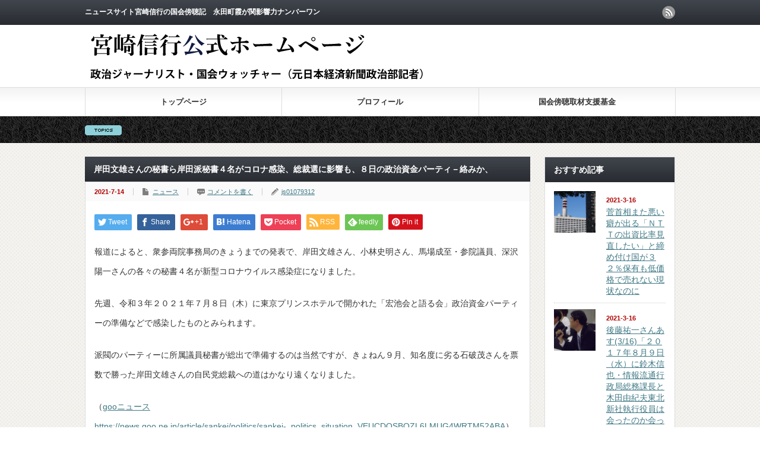

--- FILE ---
content_type: text/html; charset=UTF-8
request_url: http://miyazakinobuyuki.net/archives/396
body_size: 51689
content:
<!DOCTYPE html PUBLIC "-//W3C//DTD XHTML 1.1//EN" "http://www.w3.org/TR/xhtml11/DTD/xhtml11.dtd">
<!--[if lt IE 9]><html xmlns="http://www.w3.org/1999/xhtml" class="ie"><![endif]-->
<!--[if (gt IE 9)|!(IE)]><!--><html xmlns="http://www.w3.org/1999/xhtml"><!--<![endif]-->
<head profile="http://gmpg.org/xfn/11">
<meta http-equiv="Content-Type" content="text/html; charset=UTF-8" />
<meta http-equiv="X-UA-Compatible" content="IE=edge,chrome=1" />
<meta name="viewport" content="width=device-width" />
<title>岸田文雄さんの秘書ら岸田派秘書４名がコロナ感染、総裁選に影響も、８日の政治資金パーティ－絡みか、 | 宮崎信行公式ホームページ</title>
<meta name="description" content="報道によると、衆参両院事務局のきょうまでの発表で、岸田文雄さん、小林史明さん、馬場成至・参院議員、深沢陽一さんの各々の秘書４名が新型コロナウイルス感染症になりました。" />
<link rel="alternate" type="application/rss+xml" title="宮崎信行公式ホームページ RSS Feed" href="http://miyazakinobuyuki.net/feed" />
<link rel="alternate" type="application/atom+xml" title="宮崎信行公式ホームページ Atom Feed" href="http://miyazakinobuyuki.net/feed/atom" /> 
<link rel="pingback" href="http://miyazakinobuyuki.net/blog/wp/xmlrpc.php" />


 
<meta name='robots' content='max-image-preview:large' />
<link rel="alternate" type="application/rss+xml" title="宮崎信行公式ホームページ &raquo; 岸田文雄さんの秘書ら岸田派秘書４名がコロナ感染、総裁選に影響も、８日の政治資金パーティ－絡みか、 のコメントのフィード" href="http://miyazakinobuyuki.net/archives/396/feed" />
<link rel="alternate" title="oEmbed (JSON)" type="application/json+oembed" href="http://miyazakinobuyuki.net/wp-json/oembed/1.0/embed?url=http%3A%2F%2Fmiyazakinobuyuki.net%2Farchives%2F396" />
<link rel="alternate" title="oEmbed (XML)" type="text/xml+oembed" href="http://miyazakinobuyuki.net/wp-json/oembed/1.0/embed?url=http%3A%2F%2Fmiyazakinobuyuki.net%2Farchives%2F396&#038;format=xml" />
<style id='wp-img-auto-sizes-contain-inline-css' type='text/css'>
img:is([sizes=auto i],[sizes^="auto," i]){contain-intrinsic-size:3000px 1500px}
/*# sourceURL=wp-img-auto-sizes-contain-inline-css */
</style>
<style id='wp-emoji-styles-inline-css' type='text/css'>

	img.wp-smiley, img.emoji {
		display: inline !important;
		border: none !important;
		box-shadow: none !important;
		height: 1em !important;
		width: 1em !important;
		margin: 0 0.07em !important;
		vertical-align: -0.1em !important;
		background: none !important;
		padding: 0 !important;
	}
/*# sourceURL=wp-emoji-styles-inline-css */
</style>
<style id='wp-block-library-inline-css' type='text/css'>
:root{--wp-block-synced-color:#7a00df;--wp-block-synced-color--rgb:122,0,223;--wp-bound-block-color:var(--wp-block-synced-color);--wp-editor-canvas-background:#ddd;--wp-admin-theme-color:#007cba;--wp-admin-theme-color--rgb:0,124,186;--wp-admin-theme-color-darker-10:#006ba1;--wp-admin-theme-color-darker-10--rgb:0,107,160.5;--wp-admin-theme-color-darker-20:#005a87;--wp-admin-theme-color-darker-20--rgb:0,90,135;--wp-admin-border-width-focus:2px}@media (min-resolution:192dpi){:root{--wp-admin-border-width-focus:1.5px}}.wp-element-button{cursor:pointer}:root .has-very-light-gray-background-color{background-color:#eee}:root .has-very-dark-gray-background-color{background-color:#313131}:root .has-very-light-gray-color{color:#eee}:root .has-very-dark-gray-color{color:#313131}:root .has-vivid-green-cyan-to-vivid-cyan-blue-gradient-background{background:linear-gradient(135deg,#00d084,#0693e3)}:root .has-purple-crush-gradient-background{background:linear-gradient(135deg,#34e2e4,#4721fb 50%,#ab1dfe)}:root .has-hazy-dawn-gradient-background{background:linear-gradient(135deg,#faaca8,#dad0ec)}:root .has-subdued-olive-gradient-background{background:linear-gradient(135deg,#fafae1,#67a671)}:root .has-atomic-cream-gradient-background{background:linear-gradient(135deg,#fdd79a,#004a59)}:root .has-nightshade-gradient-background{background:linear-gradient(135deg,#330968,#31cdcf)}:root .has-midnight-gradient-background{background:linear-gradient(135deg,#020381,#2874fc)}:root{--wp--preset--font-size--normal:16px;--wp--preset--font-size--huge:42px}.has-regular-font-size{font-size:1em}.has-larger-font-size{font-size:2.625em}.has-normal-font-size{font-size:var(--wp--preset--font-size--normal)}.has-huge-font-size{font-size:var(--wp--preset--font-size--huge)}.has-text-align-center{text-align:center}.has-text-align-left{text-align:left}.has-text-align-right{text-align:right}.has-fit-text{white-space:nowrap!important}#end-resizable-editor-section{display:none}.aligncenter{clear:both}.items-justified-left{justify-content:flex-start}.items-justified-center{justify-content:center}.items-justified-right{justify-content:flex-end}.items-justified-space-between{justify-content:space-between}.screen-reader-text{border:0;clip-path:inset(50%);height:1px;margin:-1px;overflow:hidden;padding:0;position:absolute;width:1px;word-wrap:normal!important}.screen-reader-text:focus{background-color:#ddd;clip-path:none;color:#444;display:block;font-size:1em;height:auto;left:5px;line-height:normal;padding:15px 23px 14px;text-decoration:none;top:5px;width:auto;z-index:100000}html :where(.has-border-color){border-style:solid}html :where([style*=border-top-color]){border-top-style:solid}html :where([style*=border-right-color]){border-right-style:solid}html :where([style*=border-bottom-color]){border-bottom-style:solid}html :where([style*=border-left-color]){border-left-style:solid}html :where([style*=border-width]){border-style:solid}html :where([style*=border-top-width]){border-top-style:solid}html :where([style*=border-right-width]){border-right-style:solid}html :where([style*=border-bottom-width]){border-bottom-style:solid}html :where([style*=border-left-width]){border-left-style:solid}html :where(img[class*=wp-image-]){height:auto;max-width:100%}:where(figure){margin:0 0 1em}html :where(.is-position-sticky){--wp-admin--admin-bar--position-offset:var(--wp-admin--admin-bar--height,0px)}@media screen and (max-width:600px){html :where(.is-position-sticky){--wp-admin--admin-bar--position-offset:0px}}

/*# sourceURL=wp-block-library-inline-css */
</style><style id='global-styles-inline-css' type='text/css'>
:root{--wp--preset--aspect-ratio--square: 1;--wp--preset--aspect-ratio--4-3: 4/3;--wp--preset--aspect-ratio--3-4: 3/4;--wp--preset--aspect-ratio--3-2: 3/2;--wp--preset--aspect-ratio--2-3: 2/3;--wp--preset--aspect-ratio--16-9: 16/9;--wp--preset--aspect-ratio--9-16: 9/16;--wp--preset--color--black: #000000;--wp--preset--color--cyan-bluish-gray: #abb8c3;--wp--preset--color--white: #ffffff;--wp--preset--color--pale-pink: #f78da7;--wp--preset--color--vivid-red: #cf2e2e;--wp--preset--color--luminous-vivid-orange: #ff6900;--wp--preset--color--luminous-vivid-amber: #fcb900;--wp--preset--color--light-green-cyan: #7bdcb5;--wp--preset--color--vivid-green-cyan: #00d084;--wp--preset--color--pale-cyan-blue: #8ed1fc;--wp--preset--color--vivid-cyan-blue: #0693e3;--wp--preset--color--vivid-purple: #9b51e0;--wp--preset--gradient--vivid-cyan-blue-to-vivid-purple: linear-gradient(135deg,rgb(6,147,227) 0%,rgb(155,81,224) 100%);--wp--preset--gradient--light-green-cyan-to-vivid-green-cyan: linear-gradient(135deg,rgb(122,220,180) 0%,rgb(0,208,130) 100%);--wp--preset--gradient--luminous-vivid-amber-to-luminous-vivid-orange: linear-gradient(135deg,rgb(252,185,0) 0%,rgb(255,105,0) 100%);--wp--preset--gradient--luminous-vivid-orange-to-vivid-red: linear-gradient(135deg,rgb(255,105,0) 0%,rgb(207,46,46) 100%);--wp--preset--gradient--very-light-gray-to-cyan-bluish-gray: linear-gradient(135deg,rgb(238,238,238) 0%,rgb(169,184,195) 100%);--wp--preset--gradient--cool-to-warm-spectrum: linear-gradient(135deg,rgb(74,234,220) 0%,rgb(151,120,209) 20%,rgb(207,42,186) 40%,rgb(238,44,130) 60%,rgb(251,105,98) 80%,rgb(254,248,76) 100%);--wp--preset--gradient--blush-light-purple: linear-gradient(135deg,rgb(255,206,236) 0%,rgb(152,150,240) 100%);--wp--preset--gradient--blush-bordeaux: linear-gradient(135deg,rgb(254,205,165) 0%,rgb(254,45,45) 50%,rgb(107,0,62) 100%);--wp--preset--gradient--luminous-dusk: linear-gradient(135deg,rgb(255,203,112) 0%,rgb(199,81,192) 50%,rgb(65,88,208) 100%);--wp--preset--gradient--pale-ocean: linear-gradient(135deg,rgb(255,245,203) 0%,rgb(182,227,212) 50%,rgb(51,167,181) 100%);--wp--preset--gradient--electric-grass: linear-gradient(135deg,rgb(202,248,128) 0%,rgb(113,206,126) 100%);--wp--preset--gradient--midnight: linear-gradient(135deg,rgb(2,3,129) 0%,rgb(40,116,252) 100%);--wp--preset--font-size--small: 13px;--wp--preset--font-size--medium: 20px;--wp--preset--font-size--large: 36px;--wp--preset--font-size--x-large: 42px;--wp--preset--spacing--20: 0.44rem;--wp--preset--spacing--30: 0.67rem;--wp--preset--spacing--40: 1rem;--wp--preset--spacing--50: 1.5rem;--wp--preset--spacing--60: 2.25rem;--wp--preset--spacing--70: 3.38rem;--wp--preset--spacing--80: 5.06rem;--wp--preset--shadow--natural: 6px 6px 9px rgba(0, 0, 0, 0.2);--wp--preset--shadow--deep: 12px 12px 50px rgba(0, 0, 0, 0.4);--wp--preset--shadow--sharp: 6px 6px 0px rgba(0, 0, 0, 0.2);--wp--preset--shadow--outlined: 6px 6px 0px -3px rgb(255, 255, 255), 6px 6px rgb(0, 0, 0);--wp--preset--shadow--crisp: 6px 6px 0px rgb(0, 0, 0);}:where(.is-layout-flex){gap: 0.5em;}:where(.is-layout-grid){gap: 0.5em;}body .is-layout-flex{display: flex;}.is-layout-flex{flex-wrap: wrap;align-items: center;}.is-layout-flex > :is(*, div){margin: 0;}body .is-layout-grid{display: grid;}.is-layout-grid > :is(*, div){margin: 0;}:where(.wp-block-columns.is-layout-flex){gap: 2em;}:where(.wp-block-columns.is-layout-grid){gap: 2em;}:where(.wp-block-post-template.is-layout-flex){gap: 1.25em;}:where(.wp-block-post-template.is-layout-grid){gap: 1.25em;}.has-black-color{color: var(--wp--preset--color--black) !important;}.has-cyan-bluish-gray-color{color: var(--wp--preset--color--cyan-bluish-gray) !important;}.has-white-color{color: var(--wp--preset--color--white) !important;}.has-pale-pink-color{color: var(--wp--preset--color--pale-pink) !important;}.has-vivid-red-color{color: var(--wp--preset--color--vivid-red) !important;}.has-luminous-vivid-orange-color{color: var(--wp--preset--color--luminous-vivid-orange) !important;}.has-luminous-vivid-amber-color{color: var(--wp--preset--color--luminous-vivid-amber) !important;}.has-light-green-cyan-color{color: var(--wp--preset--color--light-green-cyan) !important;}.has-vivid-green-cyan-color{color: var(--wp--preset--color--vivid-green-cyan) !important;}.has-pale-cyan-blue-color{color: var(--wp--preset--color--pale-cyan-blue) !important;}.has-vivid-cyan-blue-color{color: var(--wp--preset--color--vivid-cyan-blue) !important;}.has-vivid-purple-color{color: var(--wp--preset--color--vivid-purple) !important;}.has-black-background-color{background-color: var(--wp--preset--color--black) !important;}.has-cyan-bluish-gray-background-color{background-color: var(--wp--preset--color--cyan-bluish-gray) !important;}.has-white-background-color{background-color: var(--wp--preset--color--white) !important;}.has-pale-pink-background-color{background-color: var(--wp--preset--color--pale-pink) !important;}.has-vivid-red-background-color{background-color: var(--wp--preset--color--vivid-red) !important;}.has-luminous-vivid-orange-background-color{background-color: var(--wp--preset--color--luminous-vivid-orange) !important;}.has-luminous-vivid-amber-background-color{background-color: var(--wp--preset--color--luminous-vivid-amber) !important;}.has-light-green-cyan-background-color{background-color: var(--wp--preset--color--light-green-cyan) !important;}.has-vivid-green-cyan-background-color{background-color: var(--wp--preset--color--vivid-green-cyan) !important;}.has-pale-cyan-blue-background-color{background-color: var(--wp--preset--color--pale-cyan-blue) !important;}.has-vivid-cyan-blue-background-color{background-color: var(--wp--preset--color--vivid-cyan-blue) !important;}.has-vivid-purple-background-color{background-color: var(--wp--preset--color--vivid-purple) !important;}.has-black-border-color{border-color: var(--wp--preset--color--black) !important;}.has-cyan-bluish-gray-border-color{border-color: var(--wp--preset--color--cyan-bluish-gray) !important;}.has-white-border-color{border-color: var(--wp--preset--color--white) !important;}.has-pale-pink-border-color{border-color: var(--wp--preset--color--pale-pink) !important;}.has-vivid-red-border-color{border-color: var(--wp--preset--color--vivid-red) !important;}.has-luminous-vivid-orange-border-color{border-color: var(--wp--preset--color--luminous-vivid-orange) !important;}.has-luminous-vivid-amber-border-color{border-color: var(--wp--preset--color--luminous-vivid-amber) !important;}.has-light-green-cyan-border-color{border-color: var(--wp--preset--color--light-green-cyan) !important;}.has-vivid-green-cyan-border-color{border-color: var(--wp--preset--color--vivid-green-cyan) !important;}.has-pale-cyan-blue-border-color{border-color: var(--wp--preset--color--pale-cyan-blue) !important;}.has-vivid-cyan-blue-border-color{border-color: var(--wp--preset--color--vivid-cyan-blue) !important;}.has-vivid-purple-border-color{border-color: var(--wp--preset--color--vivid-purple) !important;}.has-vivid-cyan-blue-to-vivid-purple-gradient-background{background: var(--wp--preset--gradient--vivid-cyan-blue-to-vivid-purple) !important;}.has-light-green-cyan-to-vivid-green-cyan-gradient-background{background: var(--wp--preset--gradient--light-green-cyan-to-vivid-green-cyan) !important;}.has-luminous-vivid-amber-to-luminous-vivid-orange-gradient-background{background: var(--wp--preset--gradient--luminous-vivid-amber-to-luminous-vivid-orange) !important;}.has-luminous-vivid-orange-to-vivid-red-gradient-background{background: var(--wp--preset--gradient--luminous-vivid-orange-to-vivid-red) !important;}.has-very-light-gray-to-cyan-bluish-gray-gradient-background{background: var(--wp--preset--gradient--very-light-gray-to-cyan-bluish-gray) !important;}.has-cool-to-warm-spectrum-gradient-background{background: var(--wp--preset--gradient--cool-to-warm-spectrum) !important;}.has-blush-light-purple-gradient-background{background: var(--wp--preset--gradient--blush-light-purple) !important;}.has-blush-bordeaux-gradient-background{background: var(--wp--preset--gradient--blush-bordeaux) !important;}.has-luminous-dusk-gradient-background{background: var(--wp--preset--gradient--luminous-dusk) !important;}.has-pale-ocean-gradient-background{background: var(--wp--preset--gradient--pale-ocean) !important;}.has-electric-grass-gradient-background{background: var(--wp--preset--gradient--electric-grass) !important;}.has-midnight-gradient-background{background: var(--wp--preset--gradient--midnight) !important;}.has-small-font-size{font-size: var(--wp--preset--font-size--small) !important;}.has-medium-font-size{font-size: var(--wp--preset--font-size--medium) !important;}.has-large-font-size{font-size: var(--wp--preset--font-size--large) !important;}.has-x-large-font-size{font-size: var(--wp--preset--font-size--x-large) !important;}
/*# sourceURL=global-styles-inline-css */
</style>

<style id='classic-theme-styles-inline-css' type='text/css'>
/*! This file is auto-generated */
.wp-block-button__link{color:#fff;background-color:#32373c;border-radius:9999px;box-shadow:none;text-decoration:none;padding:calc(.667em + 2px) calc(1.333em + 2px);font-size:1.125em}.wp-block-file__button{background:#32373c;color:#fff;text-decoration:none}
/*# sourceURL=/wp-includes/css/classic-themes.min.css */
</style>
<script type="text/javascript" src="http://miyazakinobuyuki.net/blog/wp/wp-includes/js/jquery/jquery.min.js?ver=3.7.1" id="jquery-core-js"></script>
<script type="text/javascript" src="http://miyazakinobuyuki.net/blog/wp/wp-includes/js/jquery/jquery-migrate.min.js?ver=3.4.1" id="jquery-migrate-js"></script>
<link rel="https://api.w.org/" href="http://miyazakinobuyuki.net/wp-json/" /><link rel="alternate" title="JSON" type="application/json" href="http://miyazakinobuyuki.net/wp-json/wp/v2/posts/396" /><link rel="canonical" href="http://miyazakinobuyuki.net/archives/396" />
<link rel='shortlink' href='http://miyazakinobuyuki.net/?p=396' />
		<style type="text/css" id="wp-custom-css">
			.headline1{
background-size: contain !important;
}		</style>
		
<script type="text/javascript" src="http://miyazakinobuyuki.net/blog/wp/wp-content/themes/gorgeous_tcd013/js/jquery.li-scroller.1.0.js"></script>
<script type="text/javascript">
jQuery(document).ready(function($){
 $("#newslist").liScroll({travelocity: 0.08});
});
</script>


<link rel="stylesheet" href="http://miyazakinobuyuki.net/blog/wp/wp-content/themes/gorgeous_tcd013/style.css?ver=5.1.2" type="text/css" />
<link rel="stylesheet" href="http://miyazakinobuyuki.net/blog/wp/wp-content/themes/gorgeous_tcd013/comment-style.css?ver=5.1.2" type="text/css" />

<link rel="stylesheet" media="screen and (min-width:641px)" href="http://miyazakinobuyuki.net/blog/wp/wp-content/themes/gorgeous_tcd013/style_pc.css?ver=5.1.2" type="text/css" />
<link rel="stylesheet" media="screen and (max-width:640px)" href="http://miyazakinobuyuki.net/blog/wp/wp-content/themes/gorgeous_tcd013/style_sp.css?ver=5.1.2" type="text/css" />

<link rel="stylesheet" href="http://miyazakinobuyuki.net/blog/wp/wp-content/themes/gorgeous_tcd013/japanese.css?ver=5.1.2" type="text/css" />

<script type="text/javascript" src="http://miyazakinobuyuki.net/blog/wp/wp-content/themes/gorgeous_tcd013/js/jscript.js?ver=5.1.2"></script>
<script type="text/javascript" src="http://miyazakinobuyuki.net/blog/wp/wp-content/themes/gorgeous_tcd013/js/scroll.js?ver=5.1.2"></script>
<script type="text/javascript" src="http://miyazakinobuyuki.net/blog/wp/wp-content/themes/gorgeous_tcd013/js/comment.js?ver=5.1.2"></script>
<script type="text/javascript" src="http://miyazakinobuyuki.net/blog/wp/wp-content/themes/gorgeous_tcd013/js/rollover.js?ver=5.1.2"></script>
<!--[if lt IE 9]>
<link id="stylesheet" rel="stylesheet" href="http://miyazakinobuyuki.net/blog/wp/wp-content/themes/gorgeous_tcd013/style_pc.css?ver=5.1.2" type="text/css" />
<script type="text/javascript" src="http://miyazakinobuyuki.net/blog/wp/wp-content/themes/gorgeous_tcd013/js/ie.js?ver=5.1.2"></script>
<link rel="stylesheet" href="http://miyazakinobuyuki.net/blog/wp/wp-content/themes/gorgeous_tcd013/ie.css" type="text/css" />
<![endif]-->

<!--[if IE 7]>
<link rel="stylesheet" href="http://miyazakinobuyuki.net/blog/wp/wp-content/themes/gorgeous_tcd013/ie7.css" type="text/css" />
<![endif]-->

<style type="text/css">
body { font-size:14px; }
</style>

</head>
<body class=" default">

 <div id="header_wrap">
  <div id="header" class="clearfix">

   <!-- site description -->
   <h1 id="site_description">ニュースサイト宮崎信行の国会傍聴記　永田町霞が関影響力ナンバーワン</h1>

   <!-- logo -->
   <h2 id="logo" style="top:54px; left:6px;"><a href=" http://miyazakinobuyuki.net/" title="宮崎信行公式ホームページ" data-label="宮崎信行公式ホームページ"><img src="http://miyazakinobuyuki.net/blog/wp/wp-content/uploads/tcd-w/logo.png?1770125199" alt="宮崎信行公式ホームページ" title="宮崎信行公式ホームページ" /></a></h2>

   <!-- global menu -->
   <a href="#" class="menu_button">menu</a>
   <div id="global_menu" class="clearfix">
    <ul id="menu-menu01" class="menu"><li id="menu-item-55" class="menu-item menu-item-type-custom menu-item-object-custom menu-item-home menu-item-55"><a href="http://miyazakinobuyuki.net/">トップページ</a></li>
<li id="menu-item-56" class="menu-item menu-item-type-custom menu-item-object-custom menu-item-56"><a href="http://miyazakinobuyuki.net/concept.html">プロフィール</a></li>
<li id="menu-item-57" class="menu-item menu-item-type-custom menu-item-object-custom menu-item-57"><a href="http://miyazakinobuyuki.net/custom.html">国会傍聴取材支援基金</a></li>
</ul>   </div>

   <!-- news ticker -->
      <div id="news_ticker">
       </div>
   
   <!-- social button -->
      <ul id="social_link" class="clearfix">
        <li class="rss"><a class="target_blank" href="http://miyazakinobuyuki.net/feed">rss</a></li>
               </ul>
   
   <!-- banner -->
         
  </div><!-- END #header -->
 </div><!-- END #header_wrap -->

 <!-- smartphone banner -->
 
 <div id="contents" class="clearfix">

<div id="main_col">


<h2 class="headline1" id="page_headline">岸田文雄さんの秘書ら岸田派秘書４名がコロナ感染、総裁選に影響も、８日の政治資金パーティ－絡みか、</h2>

 <div id="content" class="clearfix">

  
    <ul id="single_meta" class="clearfix">
   <li class="date">2021-7-14</li>   <li class="post_category"><a href="http://miyazakinobuyuki.net/archives/category/news" rel="category tag">ニュース</a></li>      <li class="post_comment"><a href="http://miyazakinobuyuki.net/archives/396#respond">コメントを書く</a></li>   <li class="post_author"><a href="http://miyazakinobuyuki.net/archives/author/js01079312" title="js01079312 の投稿" rel="author">js01079312</a></li>  </ul>
  
  <div class="post clearfix">

   <!-- sns button top -->
      <div style="clear:both;">
   
<!--Type1-->

<div id="share_top1">

 

<div class="sns">
<ul class="type1 clearfix">
<!--Twitterボタン-->
<li class="twitter">
<a href="http://twitter.com/share?text=%E5%B2%B8%E7%94%B0%E6%96%87%E9%9B%84%E3%81%95%E3%82%93%E3%81%AE%E7%A7%98%E6%9B%B8%E3%82%89%E5%B2%B8%E7%94%B0%E6%B4%BE%E7%A7%98%E6%9B%B8%EF%BC%94%E5%90%8D%E3%81%8C%E3%82%B3%E3%83%AD%E3%83%8A%E6%84%9F%E6%9F%93%E3%80%81%E7%B7%8F%E8%A3%81%E9%81%B8%E3%81%AB%E5%BD%B1%E9%9F%BF%E3%82%82%E3%80%81%EF%BC%98%E6%97%A5%E3%81%AE%E6%94%BF%E6%B2%BB%E8%B3%87%E9%87%91%E3%83%91%E3%83%BC%E3%83%86%E3%82%A3%EF%BC%8D%E7%B5%A1%E3%81%BF%E3%81%8B%E3%80%81&url=http%3A%2F%2Fmiyazakinobuyuki.net%2Farchives%2F396&via=&tw_p=tweetbutton&related=" onclick="javascript:window.open(this.href, '', 'menubar=no,toolbar=no,resizable=yes,scrollbars=yes,height=400,width=600');return false;"><i class="icon-twitter"></i><span class="ttl">Tweet</span><span class="share-count"></span></a></li>

<!--Facebookボタン-->
<li class="facebook">
<a href="//www.facebook.com/sharer/sharer.php?u=http://miyazakinobuyuki.net/archives/396&amp;t=%E5%B2%B8%E7%94%B0%E6%96%87%E9%9B%84%E3%81%95%E3%82%93%E3%81%AE%E7%A7%98%E6%9B%B8%E3%82%89%E5%B2%B8%E7%94%B0%E6%B4%BE%E7%A7%98%E6%9B%B8%EF%BC%94%E5%90%8D%E3%81%8C%E3%82%B3%E3%83%AD%E3%83%8A%E6%84%9F%E6%9F%93%E3%80%81%E7%B7%8F%E8%A3%81%E9%81%B8%E3%81%AB%E5%BD%B1%E9%9F%BF%E3%82%82%E3%80%81%EF%BC%98%E6%97%A5%E3%81%AE%E6%94%BF%E6%B2%BB%E8%B3%87%E9%87%91%E3%83%91%E3%83%BC%E3%83%86%E3%82%A3%EF%BC%8D%E7%B5%A1%E3%81%BF%E3%81%8B%E3%80%81" class="facebook-btn-icon-link" target="blank" rel="nofollow"><i class="icon-facebook"></i><span class="ttl">Share</span><span class="share-count"></span></a></li>

<!--Google+ボタン-->
<li class="googleplus">
<a href="https://plus.google.com/share?url=http%3A%2F%2Fmiyazakinobuyuki.net%2Farchives%2F396" onclick="javascript:window.open(this.href, '', 'menubar=no,toolbar=no,resizable=yes,scrollbars=yes,height=600,width=500');return false;"><i class="icon-google-plus"></i><span class="ttl">+1</span><span class="share-count"></span></a></li>

<!--Hatebuボタン-->
<li class="hatebu">
<a href="http://b.hatena.ne.jp/add?mode=confirm&url=http%3A%2F%2Fmiyazakinobuyuki.net%2Farchives%2F396" onclick="javascript:window.open(this.href, '', 'menubar=no,toolbar=no,resizable=yes,scrollbars=yes,height=400,width=510');return false;" ><i class="icon-hatebu"></i><span class="ttl">Hatena</span><span class="share-count"></span></a></li>

<!--Pocketボタン-->
<li class="pocket">
<a href="http://getpocket.com/edit?url=http%3A%2F%2Fmiyazakinobuyuki.net%2Farchives%2F396&title=%E5%B2%B8%E7%94%B0%E6%96%87%E9%9B%84%E3%81%95%E3%82%93%E3%81%AE%E7%A7%98%E6%9B%B8%E3%82%89%E5%B2%B8%E7%94%B0%E6%B4%BE%E7%A7%98%E6%9B%B8%EF%BC%94%E5%90%8D%E3%81%8C%E3%82%B3%E3%83%AD%E3%83%8A%E6%84%9F%E6%9F%93%E3%80%81%E7%B7%8F%E8%A3%81%E9%81%B8%E3%81%AB%E5%BD%B1%E9%9F%BF%E3%82%82%E3%80%81%EF%BC%98%E6%97%A5%E3%81%AE%E6%94%BF%E6%B2%BB%E8%B3%87%E9%87%91%E3%83%91%E3%83%BC%E3%83%86%E3%82%A3%EF%BC%8D%E7%B5%A1%E3%81%BF%E3%81%8B%E3%80%81" target="blank"><i class="icon-pocket"></i><span class="ttl">Pocket</span><span class="share-count"></span></a></li>

<!--RSSボタン-->
<li class="rss">
<a href="http://miyazakinobuyuki.net/feed" target="blank"><i class="icon-rss"></i><span class="ttl">RSS</span></a></li>

<!--Feedlyボタン-->
<li class="feedly">
<a href="http://feedly.com/index.html#subscription%2Ffeed%2Fhttp://miyazakinobuyuki.net/feed" target="blank"><i class="icon-feedly"></i><span class="ttl">feedly</span><span class="share-count"></span></a></li>

<!--Pinterestボタン-->
<li class="pinterest">
<a rel="nofollow" target="_blank" href="https://www.pinterest.com/pin/create/button/?url=http%3A%2F%2Fmiyazakinobuyuki.net%2Farchives%2F396&media=&description=%E5%B2%B8%E7%94%B0%E6%96%87%E9%9B%84%E3%81%95%E3%82%93%E3%81%AE%E7%A7%98%E6%9B%B8%E3%82%89%E5%B2%B8%E7%94%B0%E6%B4%BE%E7%A7%98%E6%9B%B8%EF%BC%94%E5%90%8D%E3%81%8C%E3%82%B3%E3%83%AD%E3%83%8A%E6%84%9F%E6%9F%93%E3%80%81%E7%B7%8F%E8%A3%81%E9%81%B8%E3%81%AB%E5%BD%B1%E9%9F%BF%E3%82%82%E3%80%81%EF%BC%98%E6%97%A5%E3%81%AE%E6%94%BF%E6%B2%BB%E8%B3%87%E9%87%91%E3%83%91%E3%83%BC%E3%83%86%E3%82%A3%EF%BC%8D%E7%B5%A1%E3%81%BF%E3%81%8B%E3%80%81"><i class="icon-pinterest"></i><span class="ttl">Pin&nbsp;it</span></a></li>

</ul>
</div>

</div>


<!--Type2-->

<!--Type3-->

<!--Type4-->

<!--Type5-->
   </div>
      <!-- /sns button top -->

         
   
   <p>報道によると、衆参両院事務局のきょうまでの発表で、岸田文雄さん、小林史明さん、馬場成至・参院議員、深沢陽一さんの各々の秘書４名が新型コロナウイルス感染症になりました。</p>
<p>先週、令和３年２０２１年７月８日（木）に東京プリンスホテルで開かれた「宏池会と語る会」政治資金パーティーの準備などで感染したものとみられます。</p>
<p>派閥のパーティーに所属議員秘書が総出で準備するのは当然ですが、きょねん９月、知名度に劣る石破茂さんを票数で勝った岸田文雄さんの自民党総裁への道はかなり遠くなりました。</p>
<p>（<a href="https://news.goo.ne.jp/article/sankei/politics/sankei-_politics_situation_VEUCDOSBOZL6LMUG4WRTM52ABA">gooニュース<br />
https://news.goo.ne.jp/article/sankei/politics/sankei-_politics_situation_VEUCDOSBOZL6LMUG4WRTM52ABA</a>）</p>
<p>以上です。</p>
<blockquote>
<div><a href="http://www.shugiintv.go.jp/jp/index.php">衆議院インターネット審議中継（衆議院ＴＶ）<br />
</a><a href="http://www.webtv.sangiin.go.jp/webtv/index.php">参議院インターネット審議中継<br />
</a><a href="http://kokkai.ndl.go.jp/">国会会議録検索システム（国立国会図書館ウェブサイト）<br />
</a><a href="http://www.shugiin.go.jp/internet/itdb_gian.nsf/html/gian/menu.htm">衆議院議案（衆議院ウェブサイト</a>）</div>
<div><a href="http://www.sangiin.go.jp/japanese/kon_kokkaijyoho/index.html">今国会情報（参議院ウェブサイト）</a></div>
<div><a href="http://kanpou.npb.go.jp/">インターネット版官報</a></div>
</blockquote>
   
         
   <!-- sns button bottom -->
      <div style="clear:both; margin:40px 0 20px;">
   
<!--Type1-->

<div id="share_top1">

 

<div class="sns">
<ul class="type1 clearfix">
<!--Twitterボタン-->
<li class="twitter">
<a href="http://twitter.com/share?text=%E5%B2%B8%E7%94%B0%E6%96%87%E9%9B%84%E3%81%95%E3%82%93%E3%81%AE%E7%A7%98%E6%9B%B8%E3%82%89%E5%B2%B8%E7%94%B0%E6%B4%BE%E7%A7%98%E6%9B%B8%EF%BC%94%E5%90%8D%E3%81%8C%E3%82%B3%E3%83%AD%E3%83%8A%E6%84%9F%E6%9F%93%E3%80%81%E7%B7%8F%E8%A3%81%E9%81%B8%E3%81%AB%E5%BD%B1%E9%9F%BF%E3%82%82%E3%80%81%EF%BC%98%E6%97%A5%E3%81%AE%E6%94%BF%E6%B2%BB%E8%B3%87%E9%87%91%E3%83%91%E3%83%BC%E3%83%86%E3%82%A3%EF%BC%8D%E7%B5%A1%E3%81%BF%E3%81%8B%E3%80%81&url=http%3A%2F%2Fmiyazakinobuyuki.net%2Farchives%2F396&via=&tw_p=tweetbutton&related=" onclick="javascript:window.open(this.href, '', 'menubar=no,toolbar=no,resizable=yes,scrollbars=yes,height=400,width=600');return false;"><i class="icon-twitter"></i><span class="ttl">Tweet</span><span class="share-count"></span></a></li>

<!--Facebookボタン-->
<li class="facebook">
<a href="//www.facebook.com/sharer/sharer.php?u=http://miyazakinobuyuki.net/archives/396&amp;t=%E5%B2%B8%E7%94%B0%E6%96%87%E9%9B%84%E3%81%95%E3%82%93%E3%81%AE%E7%A7%98%E6%9B%B8%E3%82%89%E5%B2%B8%E7%94%B0%E6%B4%BE%E7%A7%98%E6%9B%B8%EF%BC%94%E5%90%8D%E3%81%8C%E3%82%B3%E3%83%AD%E3%83%8A%E6%84%9F%E6%9F%93%E3%80%81%E7%B7%8F%E8%A3%81%E9%81%B8%E3%81%AB%E5%BD%B1%E9%9F%BF%E3%82%82%E3%80%81%EF%BC%98%E6%97%A5%E3%81%AE%E6%94%BF%E6%B2%BB%E8%B3%87%E9%87%91%E3%83%91%E3%83%BC%E3%83%86%E3%82%A3%EF%BC%8D%E7%B5%A1%E3%81%BF%E3%81%8B%E3%80%81" class="facebook-btn-icon-link" target="blank" rel="nofollow"><i class="icon-facebook"></i><span class="ttl">Share</span><span class="share-count"></span></a></li>

<!--Google+ボタン-->
<li class="googleplus">
<a href="https://plus.google.com/share?url=http%3A%2F%2Fmiyazakinobuyuki.net%2Farchives%2F396" onclick="javascript:window.open(this.href, '', 'menubar=no,toolbar=no,resizable=yes,scrollbars=yes,height=600,width=500');return false;"><i class="icon-google-plus"></i><span class="ttl">+1</span><span class="share-count"></span></a></li>

<!--Hatebuボタン-->
<li class="hatebu">
<a href="http://b.hatena.ne.jp/add?mode=confirm&url=http%3A%2F%2Fmiyazakinobuyuki.net%2Farchives%2F396" onclick="javascript:window.open(this.href, '', 'menubar=no,toolbar=no,resizable=yes,scrollbars=yes,height=400,width=510');return false;" ><i class="icon-hatebu"></i><span class="ttl">Hatena</span><span class="share-count"></span></a></li>

<!--Pocketボタン-->
<li class="pocket">
<a href="http://getpocket.com/edit?url=http%3A%2F%2Fmiyazakinobuyuki.net%2Farchives%2F396&title=%E5%B2%B8%E7%94%B0%E6%96%87%E9%9B%84%E3%81%95%E3%82%93%E3%81%AE%E7%A7%98%E6%9B%B8%E3%82%89%E5%B2%B8%E7%94%B0%E6%B4%BE%E7%A7%98%E6%9B%B8%EF%BC%94%E5%90%8D%E3%81%8C%E3%82%B3%E3%83%AD%E3%83%8A%E6%84%9F%E6%9F%93%E3%80%81%E7%B7%8F%E8%A3%81%E9%81%B8%E3%81%AB%E5%BD%B1%E9%9F%BF%E3%82%82%E3%80%81%EF%BC%98%E6%97%A5%E3%81%AE%E6%94%BF%E6%B2%BB%E8%B3%87%E9%87%91%E3%83%91%E3%83%BC%E3%83%86%E3%82%A3%EF%BC%8D%E7%B5%A1%E3%81%BF%E3%81%8B%E3%80%81" target="blank"><i class="icon-pocket"></i><span class="ttl">Pocket</span><span class="share-count"></span></a></li>

<!--RSSボタン-->
<li class="rss">
<a href="http://miyazakinobuyuki.net/feed" target="blank"><i class="icon-rss"></i><span class="ttl">RSS</span></a></li>

<!--Feedlyボタン-->
<li class="feedly">
<a href="http://feedly.com/index.html#subscription%2Ffeed%2Fhttp://miyazakinobuyuki.net/feed" target="blank"><i class="icon-feedly"></i><span class="ttl">feedly</span><span class="share-count"></span></a></li>

<!--Pinterestボタン-->
<li class="pinterest">
<a rel="nofollow" target="_blank" href="https://www.pinterest.com/pin/create/button/?url=http%3A%2F%2Fmiyazakinobuyuki.net%2Farchives%2F396&media=&description=%E5%B2%B8%E7%94%B0%E6%96%87%E9%9B%84%E3%81%95%E3%82%93%E3%81%AE%E7%A7%98%E6%9B%B8%E3%82%89%E5%B2%B8%E7%94%B0%E6%B4%BE%E7%A7%98%E6%9B%B8%EF%BC%94%E5%90%8D%E3%81%8C%E3%82%B3%E3%83%AD%E3%83%8A%E6%84%9F%E6%9F%93%E3%80%81%E7%B7%8F%E8%A3%81%E9%81%B8%E3%81%AB%E5%BD%B1%E9%9F%BF%E3%82%82%E3%80%81%EF%BC%98%E6%97%A5%E3%81%AE%E6%94%BF%E6%B2%BB%E8%B3%87%E9%87%91%E3%83%91%E3%83%BC%E3%83%86%E3%82%A3%EF%BC%8D%E7%B5%A1%E3%81%BF%E3%81%8B%E3%80%81"><i class="icon-pinterest"></i><span class="ttl">Pin&nbsp;it</span></a></li>

</ul>
</div>

</div>


<!--Type2-->

<!--Type3-->

<!--Type4-->

<!--Type5-->
   </div>
      <!-- /sns button bottom -->

  </div><!-- END .post -->

  <!-- author info -->
  
  
    <div id="related_post">
   <h3 class="headline3">関連記事</h3>
   <ul class="clearfix">
        <li class="clearfix odd">
     <a class="image" href="http://miyazakinobuyuki.net/archives/788"><img width="150" height="150" src="http://miyazakinobuyuki.net/blog/wp/wp-content/uploads/2021/09/image-33-150x150.jpg" class="attachment-small_size size-small_size wp-post-image" alt="" decoding="async" loading="lazy" srcset="http://miyazakinobuyuki.net/blog/wp/wp-content/uploads/2021/09/image-33-150x150.jpg 150w, http://miyazakinobuyuki.net/blog/wp/wp-content/uploads/2021/09/image-33-120x120.jpg 120w" sizes="auto, (max-width: 150px) 100vw, 150px" /></a>
     <div class="info">
            <ul class="meta clearfix">
       <li class="date">2021-9-22</li>       <li class="category"><a href="http://miyazakinobuyuki.net/archives/category/news" rel="category tag">ニュース</a></li>      </ul>
            <h4 class="title"><a href="http://miyazakinobuyuki.net/archives/788">【2020/9/19】【岡田克也】今週結党の立憲民主党では（いったん）無役に　枝野幸男代表より当選回数の多い「およそ９議員」は「毎週の執行役員会９名メンバー」から全員外れる</a></h4>
     </div>
    </li>
        <li class="clearfix even">
     <a class="image" href="http://miyazakinobuyuki.net/archives/612"><img width="150" height="150" src="http://miyazakinobuyuki.net/blog/wp/wp-content/uploads/2021/08/image-1-9-150x150.jpg" class="attachment-small_size size-small_size wp-post-image" alt="" decoding="async" loading="lazy" srcset="http://miyazakinobuyuki.net/blog/wp/wp-content/uploads/2021/08/image-1-9-150x150.jpg 150w, http://miyazakinobuyuki.net/blog/wp/wp-content/uploads/2021/08/image-1-9-120x120.jpg 120w" sizes="auto, (max-width: 150px) 100vw, 150px" /></a>
     <div class="info">
            <ul class="meta clearfix">
       <li class="date">2021-8-23</li>       <li class="category"><a href="http://miyazakinobuyuki.net/archives/category/news" rel="category tag">ニュース</a></li>      </ul>
            <h4 class="title"><a href="http://miyazakinobuyuki.net/archives/612">菅・小此木・松本・遠山「横浜黄昏カルテット」敗れるも全国影響は限定的か、立・共山中横浜市長が誕生、２年前の統一選で立憲倍増の特殊事情で大差</a></h4>
     </div>
    </li>
        <li class="clearfix odd">
     <a class="image" href="http://miyazakinobuyuki.net/archives/266"><img src="http://miyazakinobuyuki.net/blog/wp/wp-content/themes/gorgeous_tcd013/img/common/no_image3.jpg" alt="" title="" /></a>
     <div class="info">
            <ul class="meta clearfix">
       <li class="date">2021-6-25</li>       <li class="category"><a href="http://miyazakinobuyuki.net/archives/category/news" rel="category tag">ニュース</a></li>      </ul>
            <h4 class="title"><a href="http://miyazakinobuyuki.net/archives/266">週明け月曜日（6/21）は参・行政監視委閉会中審査、野党は「尾身無観客提言」でヒアリングでゆさぶり</a></h4>
     </div>
    </li>
        <li class="clearfix even">
     <a class="image" href="http://miyazakinobuyuki.net/archives/685"><img width="150" height="150" src="http://miyazakinobuyuki.net/blog/wp/wp-content/uploads/2021/09/image-7-150x150.jpg" class="attachment-small_size size-small_size wp-post-image" alt="" decoding="async" loading="lazy" srcset="http://miyazakinobuyuki.net/blog/wp/wp-content/uploads/2021/09/image-7-150x150.jpg 150w, http://miyazakinobuyuki.net/blog/wp/wp-content/uploads/2021/09/image-7-120x120.jpg 120w" sizes="auto, (max-width: 150px) 100vw, 150px" /></a>
     <div class="info">
            <ul class="meta clearfix">
       <li class="date">2021-9-6</li>       <li class="category"><a href="http://miyazakinobuyuki.net/archives/category/news" rel="category tag">ニュース</a></li>      </ul>
            <h4 class="title"><a href="http://miyazakinobuyuki.net/archives/685">菅義偉首相、今月で退陣へ、国民不在の自民党内政局、新首相の下での臨時国会・総選挙は任期満了越えか</a></h4>
     </div>
    </li>
        <li class="clearfix odd">
     <a class="image" href="http://miyazakinobuyuki.net/archives/195"><img width="150" height="150" src="http://miyazakinobuyuki.net/blog/wp/wp-content/uploads/2021/06/image-19-150x150.jpg" class="attachment-small_size size-small_size wp-post-image" alt="" decoding="async" loading="lazy" srcset="http://miyazakinobuyuki.net/blog/wp/wp-content/uploads/2021/06/image-19-150x150.jpg 150w, http://miyazakinobuyuki.net/blog/wp/wp-content/uploads/2021/06/image-19-120x120.jpg 120w" sizes="auto, (max-width: 150px) 100vw, 150px" /></a>
     <div class="info">
            <ul class="meta clearfix">
       <li class="date">2021-6-11</li>       <li class="category"><a href="http://miyazakinobuyuki.net/archives/category/news" rel="category tag">ニュース</a></li>      </ul>
            <h4 class="title"><a href="http://miyazakinobuyuki.net/archives/195">東芝疑獄か、菅義偉「元経済産業政務官」が東芝前社長に「強引にやれば改正外為法で捕まえられるんだろ？」と朝食会で発言か</a></h4>
     </div>
    </li>
        <li class="clearfix even">
     <a class="image" href="http://miyazakinobuyuki.net/archives/372"><img src="http://miyazakinobuyuki.net/blog/wp/wp-content/themes/gorgeous_tcd013/img/common/no_image3.jpg" alt="" title="" /></a>
     <div class="info">
            <ul class="meta clearfix">
       <li class="date">2021-7-12</li>       <li class="category"><a href="http://miyazakinobuyuki.net/archives/category/news" rel="category tag">ニュース</a></li>      </ul>
            <h4 class="title"><a href="http://miyazakinobuyuki.net/archives/372">きょう7/9(金)の国会審議はありません</a></h4>
     </div>
    </li>
       </ul>
  </div>
    
  




<h3 class="headline3" id="comment_headline">コメント</h3>

<div id="comment_header" class="clearfix">

 <ul id="comment_header_right">
   <li id="trackback_switch"><a href="javascript:void(0);">トラックバック ( 0 )</a></li>
   <li id="comment_switch" class="comment_switch_active"><a href="javascript:void(0);">コメント ( 0 )</a></li>
 </ul>



</div><!-- END #comment_header -->

<div id="comments">

 <div id="comment_area">
  <!-- start commnet -->
  <ol class="commentlist">
	    <li class="comment">
     <div class="comment-content"><p>この記事へのコメントはありません。</p></div>
    </li>
	  </ol>
  <!-- comments END -->

  
 </div><!-- #comment-list END -->


 <div id="trackback_area">
 <!-- start trackback -->
 
  <ol class="commentlist">
      <li class="comment"><div class="comment-content"><p>この記事へのトラックバックはありません。</p></div></li>
     </ol>

    <div id="trackback_url_area">
   <label for="trackback_url">トラックバック URL</label>
   <input type="text" name="trackback_url" id="trackback_url" size="60" value="http://miyazakinobuyuki.net/archives/396/trackback" readonly="readonly" onfocus="this.select()" />
  </div>
  
  <!-- trackback end -->
 </div><!-- #trackbacklist END -->

 


 
 <fieldset class="comment_form_wrapper" id="respond">

    <div id="cancel_comment_reply"><a rel="nofollow" id="cancel-comment-reply-link" href="/archives/396#respond" style="display:none;">返信をキャンセルする。</a></div>
  
  <form action="http://miyazakinobuyuki.net/blog/wp/wp-comments-post.php" method="post" id="commentform">

   
   <div id="guest_info">
    <div id="guest_name"><label for="author"><span>名前</span>( 必須 )</label><input type="text" name="author" id="author" value="" size="22" tabindex="1" aria-required='true' /></div>
    <div id="guest_email"><label for="email"><span>E-MAIL</span>( 必須 ) - 公開されません -</label><input type="text" name="email" id="email" value="" size="22" tabindex="2" aria-required='true' /></div>
    <div id="guest_url"><label for="url"><span>URL</span></label><input type="text" name="url" id="url" value="" size="22" tabindex="3" /></div>
       </div>

   
   <div id="comment_textarea">
    <textarea name="comment" id="comment" cols="50" rows="10" tabindex="4"></textarea>
   </div>

   
   <div id="submit_comment_wrapper">
        <input name="submit" type="submit" id="submit_comment" tabindex="5" value="コメントを書く" title="コメントを書く" alt="コメントを書く" />
   </div>
   <div id="input_hidden_field">
        <input type='hidden' name='comment_post_ID' value='396' id='comment_post_ID' />
<input type='hidden' name='comment_parent' id='comment_parent' value='0' />
       </div>

  </form>

 </fieldset><!-- #comment-form-area END -->

</div><!-- #comment end -->
    <div id="previous_next_post" class="clearfix">
   <p id="previous_post"><a href="http://miyazakinobuyuki.net/archives/393" rel="prev">おめでとう岡田克也さん、きょう７月１４日が誕生日、「大きな塊」実現</a></p>
   <p id="next_post"><a href="http://miyazakinobuyuki.net/archives/398" rel="next">【7/15】「先渡し」とは「８月２２日に緊急事態宣言解除より先」と西村大臣説明、参議院内閣委員会閉会中審査</a></p>
  </div>
  
 </div><!-- END #content -->

 <div class="page_navi clearfix">
<p class="back"><a href="http://miyazakinobuyuki.net/blog/wp/">トップページに戻る</a></p>
</div>

</div><!-- END #main_col -->


<div id="side_col">

 <!-- smartphone banner -->
 
 
             <div id="side_widget1">
      <div class="side_widget clearfix recommend_widget" id="recommend_widget-2">
<h3 class="side_headline">おすすめ記事</h3>
<ul>
  <li class="clearfix">
  <a class="image" href="http://miyazakinobuyuki.net/archives/12"><img width="150" height="150" src="http://miyazakinobuyuki.net/blog/wp/wp-content/uploads/2021/03/58615817-2224-440c-bd0f-cb97bb8d60bb-150x150.jpg" class="attachment-small_size size-small_size wp-post-image" alt="" decoding="async" loading="lazy" srcset="http://miyazakinobuyuki.net/blog/wp/wp-content/uploads/2021/03/58615817-2224-440c-bd0f-cb97bb8d60bb-150x150.jpg 150w, http://miyazakinobuyuki.net/blog/wp/wp-content/uploads/2021/03/58615817-2224-440c-bd0f-cb97bb8d60bb-120x120.jpg 120w" sizes="auto, (max-width: 150px) 100vw, 150px" /></a>
  <div class="info">
   <p class="date">2021-3-16</p>
   <a class="title" href="http://miyazakinobuyuki.net/archives/12">菅首相また悪い癖が出る「ＮＴＴの出資比率見直したい」と締め付け国が３２％保有も低価格で売れない現状なのに</a>
  </div>
 </li>
  <li class="clearfix">
  <a class="image" href="http://miyazakinobuyuki.net/archives/6"><img width="150" height="150" src="http://miyazakinobuyuki.net/blog/wp/wp-content/uploads/2021/03/6b8260f0-94ad-4afe-9162-a31dfc5cc3be-150x150.jpg" class="attachment-small_size size-small_size wp-post-image" alt="" decoding="async" loading="lazy" srcset="http://miyazakinobuyuki.net/blog/wp/wp-content/uploads/2021/03/6b8260f0-94ad-4afe-9162-a31dfc5cc3be-150x150.jpg 150w, http://miyazakinobuyuki.net/blog/wp/wp-content/uploads/2021/03/6b8260f0-94ad-4afe-9162-a31dfc5cc3be-300x300.jpg 300w, http://miyazakinobuyuki.net/blog/wp/wp-content/uploads/2021/03/6b8260f0-94ad-4afe-9162-a31dfc5cc3be-120x120.jpg 120w, http://miyazakinobuyuki.net/blog/wp/wp-content/uploads/2021/03/6b8260f0-94ad-4afe-9162-a31dfc5cc3be.jpg 636w" sizes="auto, (max-width: 150px) 100vw, 150px" /></a>
  <div class="info">
   <p class="date">2021-3-16</p>
   <a class="title" href="http://miyazakinobuyuki.net/archives/6">後藤祐一さんあす(3/16)「２０１７年８月９日（水）に鈴木信也・情報流通行政局総務課長と木田由紀夫東北新社執行役員は会ったのか会っていないのか」を質問通告</a>
  </div>
 </li>
 </ul>
</div>
<div class="side_widget clearfix widget_archive" id="archives-3">
<h3 class="side_headline">アーカイブ</h3>

			<ul>
					<li><a href='http://miyazakinobuyuki.net/archives/date/2021/09'>2021年9月</a></li>
	<li><a href='http://miyazakinobuyuki.net/archives/date/2021/08'>2021年8月</a></li>
	<li><a href='http://miyazakinobuyuki.net/archives/date/2021/07'>2021年7月</a></li>
	<li><a href='http://miyazakinobuyuki.net/archives/date/2021/06'>2021年6月</a></li>
	<li><a href='http://miyazakinobuyuki.net/archives/date/2021/05'>2021年5月</a></li>
	<li><a href='http://miyazakinobuyuki.net/archives/date/2021/04'>2021年4月</a></li>
	<li><a href='http://miyazakinobuyuki.net/archives/date/2021/03'>2021年3月</a></li>
			</ul>

			</div>
     </div>
        
 
</div>

 </div><!-- END #contents -->

 <a id="return_top" href="#header">ページ上部へ戻る</a>

 <div id="footer_wrap">
  <div id="footer" class="clearfix">

         <div id="footer_widget_area">
    <div id="footer_widget">
     <div class="footer_widget clearfix widget_archive" id="archives-2">
<h3 class="footer_headline">アーカイブ</h3>

			<ul>
					<li><a href='http://miyazakinobuyuki.net/archives/date/2021/09'>2021年9月</a></li>
	<li><a href='http://miyazakinobuyuki.net/archives/date/2021/08'>2021年8月</a></li>
	<li><a href='http://miyazakinobuyuki.net/archives/date/2021/07'>2021年7月</a></li>
	<li><a href='http://miyazakinobuyuki.net/archives/date/2021/06'>2021年6月</a></li>
	<li><a href='http://miyazakinobuyuki.net/archives/date/2021/05'>2021年5月</a></li>
	<li><a href='http://miyazakinobuyuki.net/archives/date/2021/04'>2021年4月</a></li>
	<li><a href='http://miyazakinobuyuki.net/archives/date/2021/03'>2021年3月</a></li>
			</ul>

			</div>
<div class="footer_widget clearfix widget_categories" id="categories-2">
<h3 class="footer_headline">カテゴリー</h3>

			<ul>
					<li class="cat-item cat-item-6"><a href="http://miyazakinobuyuki.net/archives/category/news">ニュース</a>
</li>
	<li class="cat-item cat-item-1"><a href="http://miyazakinobuyuki.net/archives/category/diet">国会</a>
</li>
	<li class="cat-item cat-item-4"><a href="http://miyazakinobuyuki.net/archives/category/fund">国会傍聴取材支援基金　会計報告</a>
</li>
	<li class="cat-item cat-item-2"><a href="http://miyazakinobuyuki.net/archives/category/diet/diet204-2021">第204通常国会（令和３年-２０２１年）</a>
</li>
	<li class="cat-item cat-item-3"><a href="http://miyazakinobuyuki.net/archives/category/election49">第４９回衆院選（遅くとも２０２１年１０月まで）</a>
</li>
			</ul>

			</div>
    </div>
   </div>
      
   <!-- logo -->
   <div id='footer_logo_text_area'>
<h3 id="footer_logo_text"><a href="http://miyazakinobuyuki.net/">宮崎信行公式ホームページ</a></h3>
<h4 id="footer_description">ニュースサイト宮崎信行の国会傍聴記　永田町霞が関影響力ナンバーワン</h4>
</div>

  </div><!-- END #footer -->
 </div><!-- END #footer_wrap -->

 <div id="copyright">
  <p>Copyright &copy;&nbsp; <a href="http://miyazakinobuyuki.net/">宮崎信行公式ホームページ</a> All rights reserved.</p>
 </div>

  <!-- facebook share button code -->
 <div id="fb-root"></div>
 <script>
 (function(d, s, id) {
   var js, fjs = d.getElementsByTagName(s)[0];
   if (d.getElementById(id)) return;
   js = d.createElement(s); js.id = id;
   js.src = "//connect.facebook.net/ja_JP/sdk.js#xfbml=1&version=v2.5";
   fjs.parentNode.insertBefore(js, fjs);
 }(document, 'script', 'facebook-jssdk'));
 </script>
 
<script type="speculationrules">
{"prefetch":[{"source":"document","where":{"and":[{"href_matches":"/*"},{"not":{"href_matches":["/blog/wp/wp-*.php","/blog/wp/wp-admin/*","/blog/wp/wp-content/uploads/*","/blog/wp/wp-content/*","/blog/wp/wp-content/plugins/*","/blog/wp/wp-content/themes/gorgeous_tcd013/*","/*\\?(.+)"]}},{"not":{"selector_matches":"a[rel~=\"nofollow\"]"}},{"not":{"selector_matches":".no-prefetch, .no-prefetch a"}}]},"eagerness":"conservative"}]}
</script>
<script type="text/javascript" src="http://miyazakinobuyuki.net/blog/wp/wp-includes/js/comment-reply.min.js?ver=6.9" id="comment-reply-js" async="async" data-wp-strategy="async" fetchpriority="low"></script>
<script id="wp-emoji-settings" type="application/json">
{"baseUrl":"https://s.w.org/images/core/emoji/17.0.2/72x72/","ext":".png","svgUrl":"https://s.w.org/images/core/emoji/17.0.2/svg/","svgExt":".svg","source":{"concatemoji":"http://miyazakinobuyuki.net/blog/wp/wp-includes/js/wp-emoji-release.min.js?ver=6.9"}}
</script>
<script type="module">
/* <![CDATA[ */
/*! This file is auto-generated */
const a=JSON.parse(document.getElementById("wp-emoji-settings").textContent),o=(window._wpemojiSettings=a,"wpEmojiSettingsSupports"),s=["flag","emoji"];function i(e){try{var t={supportTests:e,timestamp:(new Date).valueOf()};sessionStorage.setItem(o,JSON.stringify(t))}catch(e){}}function c(e,t,n){e.clearRect(0,0,e.canvas.width,e.canvas.height),e.fillText(t,0,0);t=new Uint32Array(e.getImageData(0,0,e.canvas.width,e.canvas.height).data);e.clearRect(0,0,e.canvas.width,e.canvas.height),e.fillText(n,0,0);const a=new Uint32Array(e.getImageData(0,0,e.canvas.width,e.canvas.height).data);return t.every((e,t)=>e===a[t])}function p(e,t){e.clearRect(0,0,e.canvas.width,e.canvas.height),e.fillText(t,0,0);var n=e.getImageData(16,16,1,1);for(let e=0;e<n.data.length;e++)if(0!==n.data[e])return!1;return!0}function u(e,t,n,a){switch(t){case"flag":return n(e,"\ud83c\udff3\ufe0f\u200d\u26a7\ufe0f","\ud83c\udff3\ufe0f\u200b\u26a7\ufe0f")?!1:!n(e,"\ud83c\udde8\ud83c\uddf6","\ud83c\udde8\u200b\ud83c\uddf6")&&!n(e,"\ud83c\udff4\udb40\udc67\udb40\udc62\udb40\udc65\udb40\udc6e\udb40\udc67\udb40\udc7f","\ud83c\udff4\u200b\udb40\udc67\u200b\udb40\udc62\u200b\udb40\udc65\u200b\udb40\udc6e\u200b\udb40\udc67\u200b\udb40\udc7f");case"emoji":return!a(e,"\ud83e\u1fac8")}return!1}function f(e,t,n,a){let r;const o=(r="undefined"!=typeof WorkerGlobalScope&&self instanceof WorkerGlobalScope?new OffscreenCanvas(300,150):document.createElement("canvas")).getContext("2d",{willReadFrequently:!0}),s=(o.textBaseline="top",o.font="600 32px Arial",{});return e.forEach(e=>{s[e]=t(o,e,n,a)}),s}function r(e){var t=document.createElement("script");t.src=e,t.defer=!0,document.head.appendChild(t)}a.supports={everything:!0,everythingExceptFlag:!0},new Promise(t=>{let n=function(){try{var e=JSON.parse(sessionStorage.getItem(o));if("object"==typeof e&&"number"==typeof e.timestamp&&(new Date).valueOf()<e.timestamp+604800&&"object"==typeof e.supportTests)return e.supportTests}catch(e){}return null}();if(!n){if("undefined"!=typeof Worker&&"undefined"!=typeof OffscreenCanvas&&"undefined"!=typeof URL&&URL.createObjectURL&&"undefined"!=typeof Blob)try{var e="postMessage("+f.toString()+"("+[JSON.stringify(s),u.toString(),c.toString(),p.toString()].join(",")+"));",a=new Blob([e],{type:"text/javascript"});const r=new Worker(URL.createObjectURL(a),{name:"wpTestEmojiSupports"});return void(r.onmessage=e=>{i(n=e.data),r.terminate(),t(n)})}catch(e){}i(n=f(s,u,c,p))}t(n)}).then(e=>{for(const n in e)a.supports[n]=e[n],a.supports.everything=a.supports.everything&&a.supports[n],"flag"!==n&&(a.supports.everythingExceptFlag=a.supports.everythingExceptFlag&&a.supports[n]);var t;a.supports.everythingExceptFlag=a.supports.everythingExceptFlag&&!a.supports.flag,a.supports.everything||((t=a.source||{}).concatemoji?r(t.concatemoji):t.wpemoji&&t.twemoji&&(r(t.twemoji),r(t.wpemoji)))});
//# sourceURL=http://miyazakinobuyuki.net/blog/wp/wp-includes/js/wp-emoji-loader.min.js
/* ]]> */
</script>
</body>
</html>